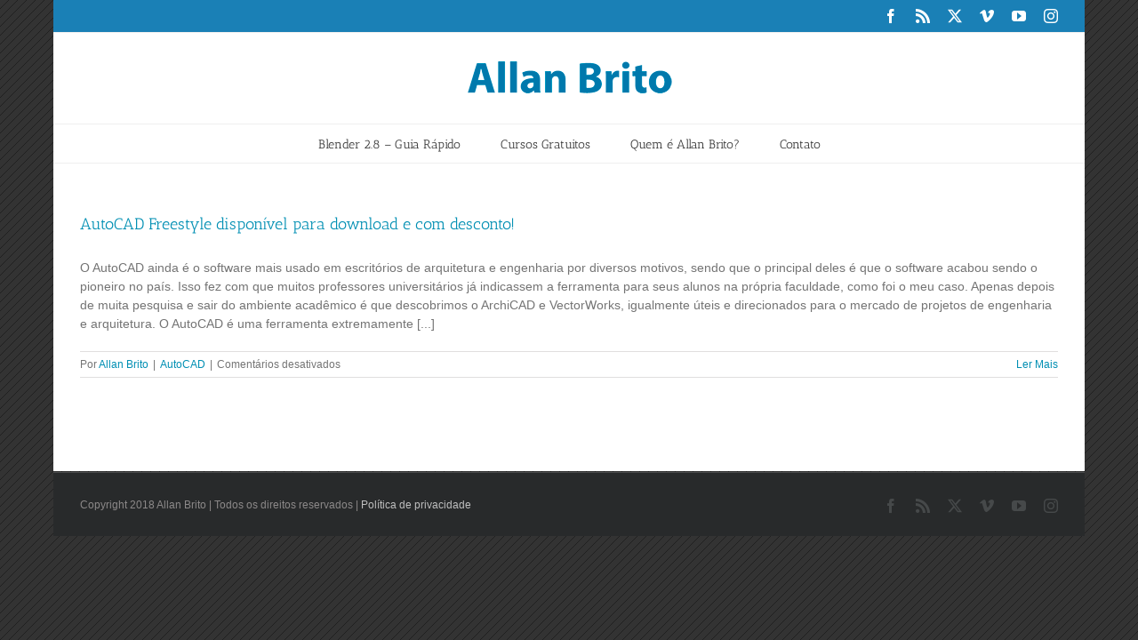

--- FILE ---
content_type: text/html; charset=utf-8
request_url: https://www.google.com/recaptcha/api2/aframe
body_size: 269
content:
<!DOCTYPE HTML><html><head><meta http-equiv="content-type" content="text/html; charset=UTF-8"></head><body><script nonce="OmwWiQWPe162536knzCJvA">/** Anti-fraud and anti-abuse applications only. See google.com/recaptcha */ try{var clients={'sodar':'https://pagead2.googlesyndication.com/pagead/sodar?'};window.addEventListener("message",function(a){try{if(a.source===window.parent){var b=JSON.parse(a.data);var c=clients[b['id']];if(c){var d=document.createElement('img');d.src=c+b['params']+'&rc='+(localStorage.getItem("rc::a")?sessionStorage.getItem("rc::b"):"");window.document.body.appendChild(d);sessionStorage.setItem("rc::e",parseInt(sessionStorage.getItem("rc::e")||0)+1);localStorage.setItem("rc::h",'1769445520977');}}}catch(b){}});window.parent.postMessage("_grecaptcha_ready", "*");}catch(b){}</script></body></html>